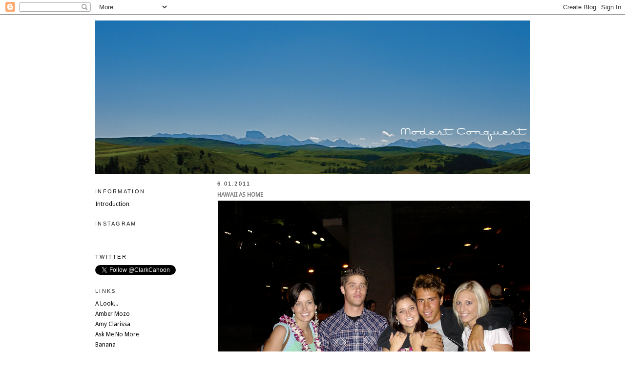

--- FILE ---
content_type: text/html; charset=UTF-8
request_url: http://www.modestconquest.com/2011/06/hawaii-as-home-i-just-moved.html
body_size: 9830
content:
<!DOCTYPE html>
<html dir='ltr' xmlns='http://www.w3.org/1999/xhtml' xmlns:b='http://www.google.com/2005/gml/b' xmlns:data='http://www.google.com/2005/gml/data' xmlns:expr='http://www.google.com/2005/gml/expr'>
<head>
<link href='https://www.blogger.com/static/v1/widgets/2944754296-widget_css_bundle.css' rel='stylesheet' type='text/css'/>
<meta content='text/html; charset=UTF-8' http-equiv='Content-Type'/>
<meta content='blogger' name='generator'/>
<link href='http://www.modestconquest.com/favicon.ico' rel='icon' type='image/x-icon'/>
<link href='http://www.modestconquest.com/2011/06/hawaii-as-home-i-just-moved.html' rel='canonical'/>
<link rel="alternate" type="application/atom+xml" title="Modest Conquest - Atom" href="http://www.modestconquest.com/feeds/posts/default" />
<link rel="alternate" type="application/rss+xml" title="Modest Conquest - RSS" href="http://www.modestconquest.com/feeds/posts/default?alt=rss" />
<link rel="service.post" type="application/atom+xml" title="Modest Conquest - Atom" href="https://www.blogger.com/feeds/5789379849784192634/posts/default" />

<link rel="alternate" type="application/atom+xml" title="Modest Conquest - Atom" href="http://www.modestconquest.com/feeds/6526584911222204473/comments/default" />
<!--Can't find substitution for tag [blog.ieCssRetrofitLinks]-->
<link href='https://blogger.googleusercontent.com/img/b/R29vZ2xl/AVvXsEjYyACaJGR2q9XuMbZxuWydeqv6ogCr2izucirYTur6hyphenhyphen4G_MUUPCW4qrPbrw4oWaJeMgn0ugx8FWz6oSvPC_ODUpN0rcbnDdnwalaCkvoDCd08m8Oz1AD9FDIT_KXMIBGsgBN1kIi0DdpA/s640/DSC00062.JPG' rel='image_src'/>
<meta content='http://www.modestconquest.com/2011/06/hawaii-as-home-i-just-moved.html' property='og:url'/>
<meta content='Modest Conquest' property='og:title'/>
<meta content='HAWAII AS HOME     I just moved. WEIRD. I&#39;ve lived in Hawaii since 2005 (minus going home for some summers and even taking a couple semester...' property='og:description'/>
<meta content='https://blogger.googleusercontent.com/img/b/R29vZ2xl/AVvXsEjYyACaJGR2q9XuMbZxuWydeqv6ogCr2izucirYTur6hyphenhyphen4G_MUUPCW4qrPbrw4oWaJeMgn0ugx8FWz6oSvPC_ODUpN0rcbnDdnwalaCkvoDCd08m8Oz1AD9FDIT_KXMIBGsgBN1kIi0DdpA/w1200-h630-p-k-no-nu/DSC00062.JPG' property='og:image'/>
<title>Modest Conquest</title>
<style type='text/css'>@font-face{font-family:'Droid Sans';font-style:normal;font-weight:400;font-display:swap;src:url(//fonts.gstatic.com/s/droidsans/v19/SlGVmQWMvZQIdix7AFxXkHNSbRYXags.woff2)format('woff2');unicode-range:U+0000-00FF,U+0131,U+0152-0153,U+02BB-02BC,U+02C6,U+02DA,U+02DC,U+0304,U+0308,U+0329,U+2000-206F,U+20AC,U+2122,U+2191,U+2193,U+2212,U+2215,U+FEFF,U+FFFD;}</style>
<style id='page-skin-1' type='text/css'><!--
/*
-----------------------------------------------
Blogger Template Style
Name:     Minima Lefty
Designer: Douglas Bowman / Darren Delaye
URL:      www.stopdesign.com
Date:     14 Jul 2006
----------------------------------------------- */
/* Variable definitions
====================
<Variable name="bgcolor" description="Page Background Color"
type="color" default="#fff">
<Variable name="textcolor" description="Text Color"
type="color" default="#333">
<Variable name="linkcolor" description="Link Color"
type="color" default="#58a">
<Variable name="pagetitlecolor" description="Blog Title Color"
type="color" default="#666">
<Variable name="descriptioncolor" description="Blog Description Color"
type="color" default="#999">
<Variable name="titlecolor" description="Post Title Color"
type="color" default="#c60">
<Variable name="bordercolor" description="Border Color"
type="color" default="#ccc">
<Variable name="sidebarcolor" description="Sidebar Title Color"
type="color" default="#999">
<Variable name="sidebartextcolor" description="Sidebar Text Color"
type="color" default="#666">
<Variable name="visitedlinkcolor" description="Visited Link Color"
type="color" default="#999">
<Variable name="bodyfont" description="Text Font"
type="font" default="normal normal 100% Georgia, Serif">
<Variable name="headerfont" description="Sidebar Title Font"
type="font"
default="normal normal 78% 'Trebuchet MS',Trebuchet,Arial,Verdana,Sans-serif">
<Variable name="pagetitlefont" description="Blog Title Font"
type="font"
default="normal normal 200% Georgia, Serif">
<Variable name="descriptionfont" description="Blog Description Font"
type="font"
default="normal normal 78% 'Trebuchet MS', Trebuchet, Arial, Verdana, Sans-serif">
<Variable name="postfooterfont" description="Post Footer Font"
type="font"
default="normal normal 78% 'Trebuchet MS', Trebuchet, Arial, Verdana, Sans-serif">
<Variable name="startSide" description="Start side in blog language"
type="automatic" default="left">
<Variable name="endSide" description="End side in blog language"
type="automatic" default="right">
*/
/* Use this with templates/template-twocol.html */
body {
background:#ffffff;
margin:0;
color:#7f7f7f;
font:x-small Georgia Serif;
font-size/* */:/**/small;
font-size: /**/small;
text-align: center;
}
a:link {
color:#000000;
text-decoration:none;
}
a:visited {
color:#444444;
text-decoration:none;
}
a:hover {
color:#191919;
text-decoration:underline;
}
a img {
border-width:0;
}
/* Header
-----------------------------------------------
*/
#header-wrapper {
width:900px;
margin:10 auto 0px;
border:1px solid #ffffff;
}
#header-inner {
background-position: float;
margin-left: auto;
margin-right: auto;
}
#header {
margin: 10px 0px 10px -12px;
border: 1px solid #ffffff;
text-align: center;
color:#7f7f7f;
}
#header h1 {
margin:5px 5px 0;
padding:15px 10px .25em;
line-height:1.2em;
text-transform:uppercase;
letter-spacing:2em;
font: italic normal 389% Impact, sans-serif;
}
#header a {
color:#7f7f7f;
text-decoration:none;
}
#header a:hover {
color:#7f7f7f;
}
#header .description {
margin:0 5px 5px;
padding:0 20px 15px;
max-width:700px;
text-transform:uppercase;
letter-spacing:.2em;
line-height: 1.4em;
font: normal normal 77% 'Courier New', Courier, FreeMono, monospace;
color: #444444;
}
#header img {
margin-left: auto;
margin-right: auto;
width:890px;
}
/* Outer-Wrapper
----------------------------------------------- */
#outer-wrapper {
width: 890px;
margin:0 auto;
padding:0px;
text-align:left;
font: normal normal 12px Droid Sans;
}
#main-wrapper {
width: 640px;
float: right;
word-wrap: break-word; /* fix for long text breaking sidebar float in IE */
overflow: hidden;     /* fix for long non-text content breaking IE sidebar float */
}
#sidebar-wrapper {
width: 200px;
float: left;
word-wrap: break-word; /* fix for long text breaking sidebar float in IE */
overflow: hidden;     /* fix for long non-text content breaking IE sidebar float */
}
/* Headings
----------------------------------------------- */
h2 {
margin:1.5em 0 .75em;
font:normal normal 95% Impact, sans-serif;
line-height: 1.4em;
text-transform:uppercase;
letter-spacing:.2em;
color:#191919;
}
/* Posts
-----------------------------------------------
*/
h2.date-header {
margin:.1em 0 .5em;
}
.post {
margin:.5em 0 1.5em;
border-bottom:1px dotted #ffffff;
padding-bottom:1.5em;
}
.post h3 {
margin:.25em 0 0;
padding:0 0 4px;
font-size:160%;
font-weight:normal;
line-height:1.2em;
color:#191919;
}
.post h3 a, .post h3 a:visited, .post h3 strong {
display:block;
text-decoration:none;
color:#191919;
font-weight:normal;
}
.post h3 strong, .post h3 a:hover {
color:#7f7f7f;
}
.post-body {
margin:0 0 .75em;
line-height:1.6em;
}
.post-body blockquote {
line-height:1.3em;
}
.post-footer {
margin: .75em 0;
color:#191919;
text-transform:uppercase;
letter-spacing:.3em;
font: normal normal 8px Droid Sans;
line-height: 1.4em;
}
.comment-link {
margin-left:.6em;
}
.post img {
padding:1px;
border:1px solid #ffffff;
}
.post blockquote {
margin:1em 20px;
}
.post blockquote p {
margin:.75em 0;
}
/* Comments
----------------------------------------------- */
#comments h4 {
margin:1em 0;
font-weight: bold;
line-height: 1.4em;
text-transform:uppercase;
letter-spacing:.2em;
color: #191919;
}
#comments-block {
margin:1em 0 1.5em;
line-height:1.6em;
}
#comments-block .comment-author {
margin:.5em 0;
}
#comments-block .comment-body {
margin:.25em 0 0;
}
#comments-block .comment-footer {
margin:-.25em 0 2em;
line-height: 1.4em;
text-transform:uppercase;
letter-spacing:.1em;
}
#comments-block .comment-body p {
margin:0 0 .75em;
}
.deleted-comment {
font-style:italic;
color:gray;
}
.feed-links {
clear: both;
line-height: 2.5em;
}
#blog-pager-newer-link {
float: left;
}
#blog-pager-older-link {
float: right;
}
#blog-pager {
text-align: center;
}
/* Sidebar Content
----------------------------------------------- */
.sidebar {
color: #444444;
line-height: 1.5em;
}
.sidebar ul {
list-style:none;
margin:0 0 0;
padding:0 0 0;
}
.sidebar li {
margin:0;
padding-top:0;
padding-right:0;
padding-bottom:.25em;
padding-left:15px;
text-indent:-15px;
line-height:1.5em;
}
.sidebar .widget, .main .widget {
border-bottom:1px dotted #ffffff;
margin:0 0 .25em;
padding:0 0 .25em;
}
.main .Blog {
border-bottom-width: 0;
}
/* Profile
----------------------------------------------- */
.profile-img {
float: left;
margin-top: 0;
margin-right: 5px;
margin-bottom: 5px;
margin-left: 0;
padding: 4px;
border: 1px solid #ffffff;
}
.profile-data {
margin:0;
text-transform:uppercase;
letter-spacing:.1em;
font: normal normal 8px Droid Sans;
color: #191919;
font-weight: bold;
line-height: 1.6em;
}
.profile-datablock {
margin:.5em 0 .5em;
}
.profile-textblock {
margin: 0.5em 0;
line-height: 1.6em;
}
.profile-link {
font: normal normal 8px Droid Sans;
text-transform: uppercase;
letter-spacing: .1em;
}
/* Footer
----------------------------------------------- */
#footer {
width:660px;
clear:both;
margin:0 auto;
padding-top:15px;
line-height: 1.6em;
text-transform:uppercase;
letter-spacing:.1em;
text-align: center;
}

--></style>
<link href='https://www.blogger.com/dyn-css/authorization.css?targetBlogID=5789379849784192634&amp;zx=e9f3f2c4-427e-44ad-9596-6cab1ee6c1d1' media='none' onload='if(media!=&#39;all&#39;)media=&#39;all&#39;' rel='stylesheet'/><noscript><link href='https://www.blogger.com/dyn-css/authorization.css?targetBlogID=5789379849784192634&amp;zx=e9f3f2c4-427e-44ad-9596-6cab1ee6c1d1' rel='stylesheet'/></noscript>
<meta name='google-adsense-platform-account' content='ca-host-pub-1556223355139109'/>
<meta name='google-adsense-platform-domain' content='blogspot.com'/>

</head>
<script type='text/javascript'>

  var _gaq = _gaq || [];
  _gaq.push(['_setAccount', 'UA-20842019-2']);
  _gaq.push(['_trackPageview']);

  (function() {
    var ga = document.createElement('script'); ga.type = 'text/javascript'; ga.async = true;
    ga.src = ('https:' == document.location.protocol ? 'https://ssl' : 'http://www') + '.google-analytics.com/ga.js';
    var s = document.getElementsByTagName('script')[0]; s.parentNode.insertBefore(ga, s);
  })();

</script>
<body>
<div class='navbar section' id='navbar'><div class='widget Navbar' data-version='1' id='Navbar1'><script type="text/javascript">
    function setAttributeOnload(object, attribute, val) {
      if(window.addEventListener) {
        window.addEventListener('load',
          function(){ object[attribute] = val; }, false);
      } else {
        window.attachEvent('onload', function(){ object[attribute] = val; });
      }
    }
  </script>
<div id="navbar-iframe-container"></div>
<script type="text/javascript" src="https://apis.google.com/js/platform.js"></script>
<script type="text/javascript">
      gapi.load("gapi.iframes:gapi.iframes.style.bubble", function() {
        if (gapi.iframes && gapi.iframes.getContext) {
          gapi.iframes.getContext().openChild({
              url: 'https://www.blogger.com/navbar/5789379849784192634?po\x3d6526584911222204473\x26origin\x3dhttp://www.modestconquest.com',
              where: document.getElementById("navbar-iframe-container"),
              id: "navbar-iframe"
          });
        }
      });
    </script><script type="text/javascript">
(function() {
var script = document.createElement('script');
script.type = 'text/javascript';
script.src = '//pagead2.googlesyndication.com/pagead/js/google_top_exp.js';
var head = document.getElementsByTagName('head')[0];
if (head) {
head.appendChild(script);
}})();
</script>
</div></div>
<div id='outer-wrapper'><div id='wrap2'>
<!-- skip links for text browsers -->
<span id='skiplinks' style='display:none;'>
<a href='#main'>skip to main </a> |
      <a href='#sidebar'>skip to sidebar</a>
</span>
<div id='header-wrapper'>
<div class='header section' id='header'><div class='widget Header' data-version='1' id='Header1'>
<div id='header-inner'>
<a href='http://www.modestconquest.com/' style='display: block'>
<img alt='Modest Conquest' height='314px; ' id='Header1_headerimg' src='https://blogger.googleusercontent.com/img/b/R29vZ2xl/AVvXsEjIDFkT3d_AzmUIJ8Bvs_OKWsH9HswsIiG99y2r7v38OtoSRVERHvFMnpPjuIHhhyp3I3yphJpraF7dyyjanA1vScZfkGPou1WkdN9o9q_iTnbLjpSJ3WTwnHjITiR-vr1tWTREndahKrv0/s1600/modest_conquest.jpg' style='display: block' width='900px; '/>
</a>
</div>
</div></div>
</div>
<div id='content-wrapper'>
<div id='crosscol-wrapper' style='text-align:center'>
<div class='crosscol no-items section' id='crosscol'></div>
</div>
<div id='main-wrapper'>
<div class='main section' id='main'><div class='widget Blog' data-version='1' id='Blog1'>
<div class='blog-posts hfeed'>

          <div class="date-outer">
        
<h2 class='date-header'><span>6.01.2011</span></h2>

          <div class="date-posts">
        
<div class='post-outer'>
<div class='post hentry'>
<a name='6526584911222204473'></a>
<div class='post-header'>
<div class='post-header-line-1'></div>
</div>
<div class='post-body entry-content'>
<b>HAWAII AS HOME</b><br />
<div class="separator" style="clear: both; text-align: center;"><a href="https://blogger.googleusercontent.com/img/b/R29vZ2xl/AVvXsEjYyACaJGR2q9XuMbZxuWydeqv6ogCr2izucirYTur6hyphenhyphen4G_MUUPCW4qrPbrw4oWaJeMgn0ugx8FWz6oSvPC_ODUpN0rcbnDdnwalaCkvoDCd08m8Oz1AD9FDIT_KXMIBGsgBN1kIi0DdpA/s1600/DSC00062.JPG" imageanchor="1" style="clear: left; float: left; margin-bottom: 1em; margin-right: 1em;"><img border="0" height="480" src="https://blogger.googleusercontent.com/img/b/R29vZ2xl/AVvXsEjYyACaJGR2q9XuMbZxuWydeqv6ogCr2izucirYTur6hyphenhyphen4G_MUUPCW4qrPbrw4oWaJeMgn0ugx8FWz6oSvPC_ODUpN0rcbnDdnwalaCkvoDCd08m8Oz1AD9FDIT_KXMIBGsgBN1kIi0DdpA/s640/DSC00062.JPG" width="640" /></a></div><br />
<div class="separator" style="clear: both; text-align: center;"><a href="https://blogger.googleusercontent.com/img/b/R29vZ2xl/AVvXsEiJgDHYlX1kU1PFHH6mOkkLuYZ_QvvcPB0bkFeol5W6KjLS-oPfgygw5lHQLh_o8Y2Ec688RruDaLUVQOwQNDMDvF1rBa_aSxVU5727eXZlpNHb-I4J8yNs7lVrACQBEC5sdjE-Vap0x5uY/s1600/IMG_3849.JPG" imageanchor="1" style="clear: left; float: left; margin-bottom: 1em; margin-right: 1em;"><img border="0" height="480" src="https://blogger.googleusercontent.com/img/b/R29vZ2xl/AVvXsEiJgDHYlX1kU1PFHH6mOkkLuYZ_QvvcPB0bkFeol5W6KjLS-oPfgygw5lHQLh_o8Y2Ec688RruDaLUVQOwQNDMDvF1rBa_aSxVU5727eXZlpNHb-I4J8yNs7lVrACQBEC5sdjE-Vap0x5uY/s640/IMG_3849.JPG" width="640" /></a></div><b><br />
</b><br />
I just moved. WEIRD. I've lived in Hawaii since 2005 (minus going home for some summers and even taking a couple semesters off). It has been the greatest place to live and get an education. The best part about Hawaii has been the incredible people I have been able to associate with. Seriously the best of friends have been made while living on that small and secluded rock out in the Pacific. <br />
<br />
The first picture was taken at the airport when I arrived for the first time to go to school. I was lucky to have a few incredible friends already living there to greet me. Emily, Seth, Robin, and Becky made my first semester in a far away land super easy. I was instantly plugged into their scene and the rest was history. GOOD TIMES INDEED. <br />
<br />
The second picture was taken yesterday about an hour before I left to the airport. It was great to get a bite to eat at the <a href="http://www.facebook.com/profile.php?id=100000470400700">Kahuku Grill</a> and visit with a few friends before embarking on another adventure; this time instead of beaches and waves there will be lakes and mountains. I don't know when I'll ever live in Hawaii again but I know I'll be back. I just gotta make a pit stop on the mainland for a bit. Cheers.
<div style='clear: both;'></div>
</div>
<div class='post-footer'>
<div class='post-footer-line post-footer-line-1'><span class='post-author vcard'>
</span>
<span class='post-timestamp'>
</span>
<span class='post-comment-link'>
</span>
<span class='post-icons'>
</span>
<span class='post-backlinks post-comment-link'>
</span>
</div>
<div class='post-footer-line post-footer-line-2'><span class='post-labels'>
Labels:
<a href='http://www.modestconquest.com/search/label/Beaches' rel='tag'>Beaches</a>,
<a href='http://www.modestconquest.com/search/label/BYU%20Hawaii' rel='tag'>BYU Hawaii</a>,
<a href='http://www.modestconquest.com/search/label/Friends' rel='tag'>Friends</a>,
<a href='http://www.modestconquest.com/search/label/Hawaii' rel='tag'>Hawaii</a>,
<a href='http://www.modestconquest.com/search/label/Kahuku%20Grill' rel='tag'>Kahuku Grill</a>,
<a href='http://www.modestconquest.com/search/label/Lakes' rel='tag'>Lakes</a>,
<a href='http://www.modestconquest.com/search/label/Mountains' rel='tag'>Mountains</a>,
<a href='http://www.modestconquest.com/search/label/Oahu' rel='tag'>Oahu</a>,
<a href='http://www.modestconquest.com/search/label/Waves' rel='tag'>Waves</a>
</span>
</div>
<div class='post-footer-line post-footer-line-3'><span class='post-location'>
</span>
</div>
</div>
</div>
<div class='comments' id='comments'>
<a name='comments'></a>
<h4>1 comment:</h4>
<div id='Blog1_comments-block-wrapper'>
<dl class='avatar-comment-indent' id='comments-block'>
<dt class='comment-author ' id='c7916834451863620482'>
<a name='c7916834451863620482'></a>
<div class="avatar-image-container vcard"><span dir="ltr"><a href="https://www.blogger.com/profile/07255493356968967863" target="" rel="nofollow" onclick="" class="avatar-hovercard" id="av-7916834451863620482-07255493356968967863"><img src="https://resources.blogblog.com/img/blank.gif" width="35" height="35" class="delayLoad" style="display: none;" longdesc="//blogger.googleusercontent.com/img/b/R29vZ2xl/AVvXsEhaaHXMkIlNsRTWKbM_stOhZyqCopyW6SjQC3Q7RXj__JoltkAEF1Pb_34vNVEV--2sqq9KLsdRe9KN7R1bQVbrHcpC3MyDjqiU4Dw5pUiHQ_uid9wjjVnkrgImlTU_TA/s45-c/facebookphoto1.jpg" alt="" title="Marilee">

<noscript><img src="//blogger.googleusercontent.com/img/b/R29vZ2xl/AVvXsEhaaHXMkIlNsRTWKbM_stOhZyqCopyW6SjQC3Q7RXj__JoltkAEF1Pb_34vNVEV--2sqq9KLsdRe9KN7R1bQVbrHcpC3MyDjqiU4Dw5pUiHQ_uid9wjjVnkrgImlTU_TA/s45-c/facebookphoto1.jpg" width="35" height="35" class="photo" alt=""></noscript></a></span></div>
<a href='https://www.blogger.com/profile/07255493356968967863' rel='nofollow'>Marilee</a>
said...
</dt>
<dd class='comment-body' id='Blog1_cmt-7916834451863620482'>
<p>
I hope they sang, Aloha Oe to you Clark!  It has got to be one of the coolest things ever.
</p>
</dd>
<dd class='comment-footer'>
<span class='comment-timestamp'>
<a href='http://www.modestconquest.com/2011/06/hawaii-as-home-i-just-moved.html?showComment=1307314559414#c7916834451863620482' title='comment permalink'>
June 5, 2011 at 4:55&#8239;PM
</a>
<span class='item-control blog-admin pid-1527870793'>
<a class='comment-delete' href='https://www.blogger.com/comment/delete/5789379849784192634/7916834451863620482' title='Delete Comment'>
<img src='https://resources.blogblog.com/img/icon_delete13.gif'/>
</a>
</span>
</span>
</dd>
</dl>
</div>
<p class='comment-footer'>
<a href='https://www.blogger.com/comment/fullpage/post/5789379849784192634/6526584911222204473' onclick='javascript:window.open(this.href, "bloggerPopup", "toolbar=0,location=0,statusbar=1,menubar=0,scrollbars=yes,width=640,height=500"); return false;'>Post a Comment</a>
</p>
</div>
</div>

        </div></div>
      
</div>
<div class='blog-pager' id='blog-pager'>
<span id='blog-pager-newer-link'>
<a class='blog-pager-newer-link' href='http://www.modestconquest.com/2011/06/ratatat-17-years-ratatat-by-monfineis.html' id='Blog1_blog-pager-newer-link' title='Newer Post'>Newer Post</a>
</span>
<span id='blog-pager-older-link'>
<a class='blog-pager-older-link' href='http://www.modestconquest.com/2011/05/adventuring-in-hawaii-kai-few-weeks-ago.html' id='Blog1_blog-pager-older-link' title='Older Post'>Older Post</a>
</span>
<a class='home-link' href='http://www.modestconquest.com/'>Home</a>
</div>
<div class='clear'></div>
<div class='post-feeds'>
<div class='feed-links'>
Subscribe to:
<a class='feed-link' href='http://www.modestconquest.com/feeds/6526584911222204473/comments/default' target='_blank' type='application/atom+xml'>Post Comments (Atom)</a>
</div>
</div>
</div></div>
</div>
<div id='sidebar-wrapper'>
<div class='sidebar section' id='sidebar'><div class='widget PageList' data-version='1' id='PageList1'>
<h2>INFORMATION</h2>
<div class='widget-content'>
<ul>
<li>
<a href='http://www.modestconquest.com/p/about.html'>Introduction</a>
</li>
</ul>
<div class='clear'></div>
</div>
</div><div class='widget HTML' data-version='1' id='HTML1'>
<h2 class='title'>Instagram</h2>
<div class='widget-content'>
<style>.ig-b- { display: inline-block; }
.ig-b- img { visibility: hidden; }
.ig-b-:hover { background-position: 0 -60px; } .ig-b-:active { background-position: 0 -120px; }
.ig-b-v-24 { width: 137px; height: 24px; background: url(//badges.instagram.com/static/images/ig-badge-view-sprite-24.png) no-repeat 0 0; }
@media only screen and (-webkit-min-device-pixel-ratio: 2), only screen and (min--moz-device-pixel-ratio: 2), only screen and (-o-min-device-pixel-ratio: 2 / 1), only screen and (min-device-pixel-ratio: 2), only screen and (min-resolution: 192dpi), only screen and (min-resolution: 2dppx) {
.ig-b-v-24 { background-image: url(//badges.instagram.com/static/images/ig-badge-view-sprite-24@2x.png); background-size: 160px 178px; } }</style>
<a href="http://instagram.com/clarkrc?ref=badge" class="ig-b- ig-b-v-24"><img src="//badges.instagram.com/static/images/ig-badge-view-24.png" alt="Instagram" /></a>
</div>
<div class='clear'></div>
</div><div class='widget HTML' data-version='1' id='HTML2'>
<h2 class='title'>Twitter</h2>
<div class='widget-content'>
<a href="https://twitter.com/ClarkCahoon" class="twitter-follow-button" data-show-count="false">Follow @ClarkCahoon</a>
<script>!function(d,s,id){var js,fjs=d.getElementsByTagName(s)[0];if(!d.getElementById(id)){js=d.createElement(s);js.id=id;js.src="//platform.twitter.com/widgets.js";fjs.parentNode.insertBefore(js,fjs);}}(document,"script","twitter-wjs");</script>
</div>
<div class='clear'></div>
</div><div class='widget LinkList' data-version='1' id='LinkList1'>
<h2>Links</h2>
<div class='widget-content'>
<ul>
<li><a href='http://cahoonacres.blogspot.com/'>A Look...</a></li>
<li><a href='http://ambermozo.tumblr.com/'>Amber Mozo</a></li>
<li><a href='http://amyclarissa.blogspot.com/'>Amy Clarissa</a></li>
<li><a href='http://askmenomorequestionstellmenomorelies.blogspot.com/'>Ask Me No More</a></li>
<li><a href='http://pardonthebanana.blogspot.com/'>Banana</a></li>
<li><a href='http://brooklynnjohnsonart.blogspot.com/'>Brooklynn Johnson</a></li>
<li><a href='http://carlosmozo.blogspot.com/'>Carlos Mozo</a></li>
<li><a href='http://carriepatrick.blogspot.com/'>Carrie & Patrick</a></li>
<li><a href='http://melissalowry.blogspot.com/'>clever eyes</a></li>
<li><a href='http://dak4.wordpress.com/'>DAK4</a></li>
<li><a href='http://devingraham.blogspot.com/'>Devin Graham</a></li>
<li><a href='http://emmamerickson.blogspot.com/'>Emma Erickson</a></li>
<li><a href='http://myromae.blogspot.com/'>Fox &amp; Wolf</a></li>
<li><a href='http://goodwildfree.blogspot.com/'>Good Wild Free</a></li>
<li><a href='http://katelesueur.blogspot.com/'>Hawkleys</a></li>
<li><a href='http://blog.hegreaterthani.com/'>HE>i</a></li>
<li><a href='http://hearblack.com/'>Hearblack</a></li>
<li><a href='http://evanfa.blogspot.com/'>in-FA-mation</a></li>
<li><a href='http://janereactionblog.com/'>Jane Reaction</a></li>
<li><a href='http://bartmanb4.blogspot.com/'>Jolly Good Time</a></li>
<li><a href='http://jacoop.tumblr.com/'>Loud Thoughts</a></li>
<li><a href='http://bethanymichael.blogspot.com/'>M & B Shoney</a></li>
<li><a href='http://melangemuse.blogspot.com/'>Melange Muse</a></li>
<li><a href='http://interalia00.blogspot.com/'>My So Called Life</a></li>
<li><a href='http://serve-sunshine.blogspot.com/'>Serve Sunshine</a></li>
<li><a href='http://snapsnapclapsnap.blogspot.com/'>Snap Snap Clap Snap</a></li>
<li><a href='http://www.stephmodo.com/'>Stephmodo</a></li>
<li><a href='http://taoistphilosophy.blogspot.com/'>Taoist Philosophy</a></li>
<li><a href='http://whitedaisydiaries.blogspot.com/'>White Daisy Diaries</a></li>
</ul>
<div class='clear'></div>
</div>
</div><div class='widget BlogArchive' data-version='1' id='BlogArchive1'>
<h2>Archive</h2>
<div class='widget-content'>
<div id='ArchiveList'>
<div id='BlogArchive1_ArchiveList'>
<ul class='flat'>
<li class='archivedate'>
<a href='http://www.modestconquest.com/2012/12/'>December 2012</a> (19)
      </li>
<li class='archivedate'>
<a href='http://www.modestconquest.com/2012/11/'>November 2012</a> (19)
      </li>
<li class='archivedate'>
<a href='http://www.modestconquest.com/2012/10/'>October 2012</a> (21)
      </li>
<li class='archivedate'>
<a href='http://www.modestconquest.com/2012/09/'>September 2012</a> (12)
      </li>
<li class='archivedate'>
<a href='http://www.modestconquest.com/2012/08/'>August 2012</a> (22)
      </li>
<li class='archivedate'>
<a href='http://www.modestconquest.com/2012/07/'>July 2012</a> (16)
      </li>
<li class='archivedate'>
<a href='http://www.modestconquest.com/2012/06/'>June 2012</a> (14)
      </li>
<li class='archivedate'>
<a href='http://www.modestconquest.com/2012/05/'>May 2012</a> (13)
      </li>
<li class='archivedate'>
<a href='http://www.modestconquest.com/2012/04/'>April 2012</a> (14)
      </li>
<li class='archivedate'>
<a href='http://www.modestconquest.com/2012/03/'>March 2012</a> (25)
      </li>
<li class='archivedate'>
<a href='http://www.modestconquest.com/2012/02/'>February 2012</a> (22)
      </li>
<li class='archivedate'>
<a href='http://www.modestconquest.com/2012/01/'>January 2012</a> (20)
      </li>
<li class='archivedate'>
<a href='http://www.modestconquest.com/2011/12/'>December 2011</a> (27)
      </li>
<li class='archivedate'>
<a href='http://www.modestconquest.com/2011/11/'>November 2011</a> (39)
      </li>
<li class='archivedate'>
<a href='http://www.modestconquest.com/2011/10/'>October 2011</a> (31)
      </li>
<li class='archivedate'>
<a href='http://www.modestconquest.com/2011/09/'>September 2011</a> (18)
      </li>
<li class='archivedate'>
<a href='http://www.modestconquest.com/2011/08/'>August 2011</a> (24)
      </li>
<li class='archivedate'>
<a href='http://www.modestconquest.com/2011/07/'>July 2011</a> (21)
      </li>
<li class='archivedate'>
<a href='http://www.modestconquest.com/2011/06/'>June 2011</a> (22)
      </li>
<li class='archivedate'>
<a href='http://www.modestconquest.com/2011/05/'>May 2011</a> (25)
      </li>
<li class='archivedate'>
<a href='http://www.modestconquest.com/2011/04/'>April 2011</a> (24)
      </li>
<li class='archivedate'>
<a href='http://www.modestconquest.com/2011/03/'>March 2011</a> (25)
      </li>
<li class='archivedate'>
<a href='http://www.modestconquest.com/2011/02/'>February 2011</a> (16)
      </li>
<li class='archivedate'>
<a href='http://www.modestconquest.com/2011/01/'>January 2011</a> (19)
      </li>
<li class='archivedate'>
<a href='http://www.modestconquest.com/2010/12/'>December 2010</a> (14)
      </li>
<li class='archivedate'>
<a href='http://www.modestconquest.com/2010/11/'>November 2010</a> (18)
      </li>
</ul>
</div>
</div>
<div class='clear'></div>
</div>
</div><div class='widget Attribution' data-version='1' id='Attribution1'>
<div class='widget-content' style='text-align: center;'>
Powered by <a href='https://www.blogger.com' target='_blank'>Blogger</a>.
</div>
<div class='clear'></div>
</div></div>
</div>
<!-- spacer for skins that want sidebar and main to be the same height-->
<div class='clear'>&#160;</div>
</div>
<!-- end content-wrapper -->
<div id='footer-wrapper'>
<div class='footer no-items section' id='footer'></div>
</div>
</div></div>
<!-- end outer-wrapper -->

<script type="text/javascript" src="https://www.blogger.com/static/v1/widgets/2028843038-widgets.js"></script>
<script type='text/javascript'>
window['__wavt'] = 'AOuZoY4gHUbSkX1bfEffJQ3DI8R9E3veGQ:1769050080300';_WidgetManager._Init('//www.blogger.com/rearrange?blogID\x3d5789379849784192634','//www.modestconquest.com/2011/06/hawaii-as-home-i-just-moved.html','5789379849784192634');
_WidgetManager._SetDataContext([{'name': 'blog', 'data': {'blogId': '5789379849784192634', 'title': 'Modest Conquest', 'url': 'http://www.modestconquest.com/2011/06/hawaii-as-home-i-just-moved.html', 'canonicalUrl': 'http://www.modestconquest.com/2011/06/hawaii-as-home-i-just-moved.html', 'homepageUrl': 'http://www.modestconquest.com/', 'searchUrl': 'http://www.modestconquest.com/search', 'canonicalHomepageUrl': 'http://www.modestconquest.com/', 'blogspotFaviconUrl': 'http://www.modestconquest.com/favicon.ico', 'bloggerUrl': 'https://www.blogger.com', 'hasCustomDomain': true, 'httpsEnabled': false, 'enabledCommentProfileImages': true, 'gPlusViewType': 'FILTERED_POSTMOD', 'adultContent': false, 'analyticsAccountNumber': '', 'encoding': 'UTF-8', 'locale': 'en', 'localeUnderscoreDelimited': 'en', 'languageDirection': 'ltr', 'isPrivate': false, 'isMobile': false, 'isMobileRequest': false, 'mobileClass': '', 'isPrivateBlog': false, 'isDynamicViewsAvailable': true, 'feedLinks': '\x3clink rel\x3d\x22alternate\x22 type\x3d\x22application/atom+xml\x22 title\x3d\x22Modest Conquest - Atom\x22 href\x3d\x22http://www.modestconquest.com/feeds/posts/default\x22 /\x3e\n\x3clink rel\x3d\x22alternate\x22 type\x3d\x22application/rss+xml\x22 title\x3d\x22Modest Conquest - RSS\x22 href\x3d\x22http://www.modestconquest.com/feeds/posts/default?alt\x3drss\x22 /\x3e\n\x3clink rel\x3d\x22service.post\x22 type\x3d\x22application/atom+xml\x22 title\x3d\x22Modest Conquest - Atom\x22 href\x3d\x22https://www.blogger.com/feeds/5789379849784192634/posts/default\x22 /\x3e\n\n\x3clink rel\x3d\x22alternate\x22 type\x3d\x22application/atom+xml\x22 title\x3d\x22Modest Conquest - Atom\x22 href\x3d\x22http://www.modestconquest.com/feeds/6526584911222204473/comments/default\x22 /\x3e\n', 'meTag': '', 'adsenseHostId': 'ca-host-pub-1556223355139109', 'adsenseHasAds': false, 'adsenseAutoAds': false, 'boqCommentIframeForm': true, 'loginRedirectParam': '', 'isGoogleEverywhereLinkTooltipEnabled': true, 'view': '', 'dynamicViewsCommentsSrc': '//www.blogblog.com/dynamicviews/4224c15c4e7c9321/js/comments.js', 'dynamicViewsScriptSrc': '//www.blogblog.com/dynamicviews/6e0d22adcfa5abea', 'plusOneApiSrc': 'https://apis.google.com/js/platform.js', 'disableGComments': true, 'interstitialAccepted': false, 'sharing': {'platforms': [{'name': 'Get link', 'key': 'link', 'shareMessage': 'Get link', 'target': ''}, {'name': 'Facebook', 'key': 'facebook', 'shareMessage': 'Share to Facebook', 'target': 'facebook'}, {'name': 'BlogThis!', 'key': 'blogThis', 'shareMessage': 'BlogThis!', 'target': 'blog'}, {'name': 'X', 'key': 'twitter', 'shareMessage': 'Share to X', 'target': 'twitter'}, {'name': 'Pinterest', 'key': 'pinterest', 'shareMessage': 'Share to Pinterest', 'target': 'pinterest'}, {'name': 'Email', 'key': 'email', 'shareMessage': 'Email', 'target': 'email'}], 'disableGooglePlus': true, 'googlePlusShareButtonWidth': 0, 'googlePlusBootstrap': '\x3cscript type\x3d\x22text/javascript\x22\x3ewindow.___gcfg \x3d {\x27lang\x27: \x27en\x27};\x3c/script\x3e'}, 'hasCustomJumpLinkMessage': false, 'jumpLinkMessage': 'Read more', 'pageType': 'item', 'postId': '6526584911222204473', 'postImageThumbnailUrl': 'https://blogger.googleusercontent.com/img/b/R29vZ2xl/AVvXsEjYyACaJGR2q9XuMbZxuWydeqv6ogCr2izucirYTur6hyphenhyphen4G_MUUPCW4qrPbrw4oWaJeMgn0ugx8FWz6oSvPC_ODUpN0rcbnDdnwalaCkvoDCd08m8Oz1AD9FDIT_KXMIBGsgBN1kIi0DdpA/s72-c/DSC00062.JPG', 'postImageUrl': 'https://blogger.googleusercontent.com/img/b/R29vZ2xl/AVvXsEjYyACaJGR2q9XuMbZxuWydeqv6ogCr2izucirYTur6hyphenhyphen4G_MUUPCW4qrPbrw4oWaJeMgn0ugx8FWz6oSvPC_ODUpN0rcbnDdnwalaCkvoDCd08m8Oz1AD9FDIT_KXMIBGsgBN1kIi0DdpA/s640/DSC00062.JPG', 'pageName': '', 'pageTitle': 'Modest Conquest'}}, {'name': 'features', 'data': {}}, {'name': 'messages', 'data': {'edit': 'Edit', 'linkCopiedToClipboard': 'Link copied to clipboard!', 'ok': 'Ok', 'postLink': 'Post Link'}}, {'name': 'template', 'data': {'name': 'custom', 'localizedName': 'Custom', 'isResponsive': false, 'isAlternateRendering': false, 'isCustom': true}}, {'name': 'view', 'data': {'classic': {'name': 'classic', 'url': '?view\x3dclassic'}, 'flipcard': {'name': 'flipcard', 'url': '?view\x3dflipcard'}, 'magazine': {'name': 'magazine', 'url': '?view\x3dmagazine'}, 'mosaic': {'name': 'mosaic', 'url': '?view\x3dmosaic'}, 'sidebar': {'name': 'sidebar', 'url': '?view\x3dsidebar'}, 'snapshot': {'name': 'snapshot', 'url': '?view\x3dsnapshot'}, 'timeslide': {'name': 'timeslide', 'url': '?view\x3dtimeslide'}, 'isMobile': false, 'title': 'Modest Conquest', 'description': 'HAWAII AS HOME     I just moved. WEIRD. I\x27ve lived in Hawaii since 2005 (minus going home for some summers and even taking a couple semester...', 'featuredImage': 'https://blogger.googleusercontent.com/img/b/R29vZ2xl/AVvXsEjYyACaJGR2q9XuMbZxuWydeqv6ogCr2izucirYTur6hyphenhyphen4G_MUUPCW4qrPbrw4oWaJeMgn0ugx8FWz6oSvPC_ODUpN0rcbnDdnwalaCkvoDCd08m8Oz1AD9FDIT_KXMIBGsgBN1kIi0DdpA/s640/DSC00062.JPG', 'url': 'http://www.modestconquest.com/2011/06/hawaii-as-home-i-just-moved.html', 'type': 'item', 'isSingleItem': true, 'isMultipleItems': false, 'isError': false, 'isPage': false, 'isPost': true, 'isHomepage': false, 'isArchive': false, 'isLabelSearch': false, 'postId': 6526584911222204473}}]);
_WidgetManager._RegisterWidget('_NavbarView', new _WidgetInfo('Navbar1', 'navbar', document.getElementById('Navbar1'), {}, 'displayModeFull'));
_WidgetManager._RegisterWidget('_HeaderView', new _WidgetInfo('Header1', 'header', document.getElementById('Header1'), {}, 'displayModeFull'));
_WidgetManager._RegisterWidget('_BlogView', new _WidgetInfo('Blog1', 'main', document.getElementById('Blog1'), {'cmtInteractionsEnabled': false, 'lightboxEnabled': true, 'lightboxModuleUrl': 'https://www.blogger.com/static/v1/jsbin/4049919853-lbx.js', 'lightboxCssUrl': 'https://www.blogger.com/static/v1/v-css/828616780-lightbox_bundle.css'}, 'displayModeFull'));
_WidgetManager._RegisterWidget('_PageListView', new _WidgetInfo('PageList1', 'sidebar', document.getElementById('PageList1'), {'title': 'INFORMATION', 'links': [{'isCurrentPage': false, 'href': 'http://www.modestconquest.com/p/about.html', 'id': '3049169089143283798', 'title': 'Introduction'}], 'mobile': false, 'showPlaceholder': true, 'hasCurrentPage': false}, 'displayModeFull'));
_WidgetManager._RegisterWidget('_HTMLView', new _WidgetInfo('HTML1', 'sidebar', document.getElementById('HTML1'), {}, 'displayModeFull'));
_WidgetManager._RegisterWidget('_HTMLView', new _WidgetInfo('HTML2', 'sidebar', document.getElementById('HTML2'), {}, 'displayModeFull'));
_WidgetManager._RegisterWidget('_LinkListView', new _WidgetInfo('LinkList1', 'sidebar', document.getElementById('LinkList1'), {}, 'displayModeFull'));
_WidgetManager._RegisterWidget('_BlogArchiveView', new _WidgetInfo('BlogArchive1', 'sidebar', document.getElementById('BlogArchive1'), {'languageDirection': 'ltr', 'loadingMessage': 'Loading\x26hellip;'}, 'displayModeFull'));
_WidgetManager._RegisterWidget('_AttributionView', new _WidgetInfo('Attribution1', 'sidebar', document.getElementById('Attribution1'), {}, 'displayModeFull'));
</script>
</body>
</html>